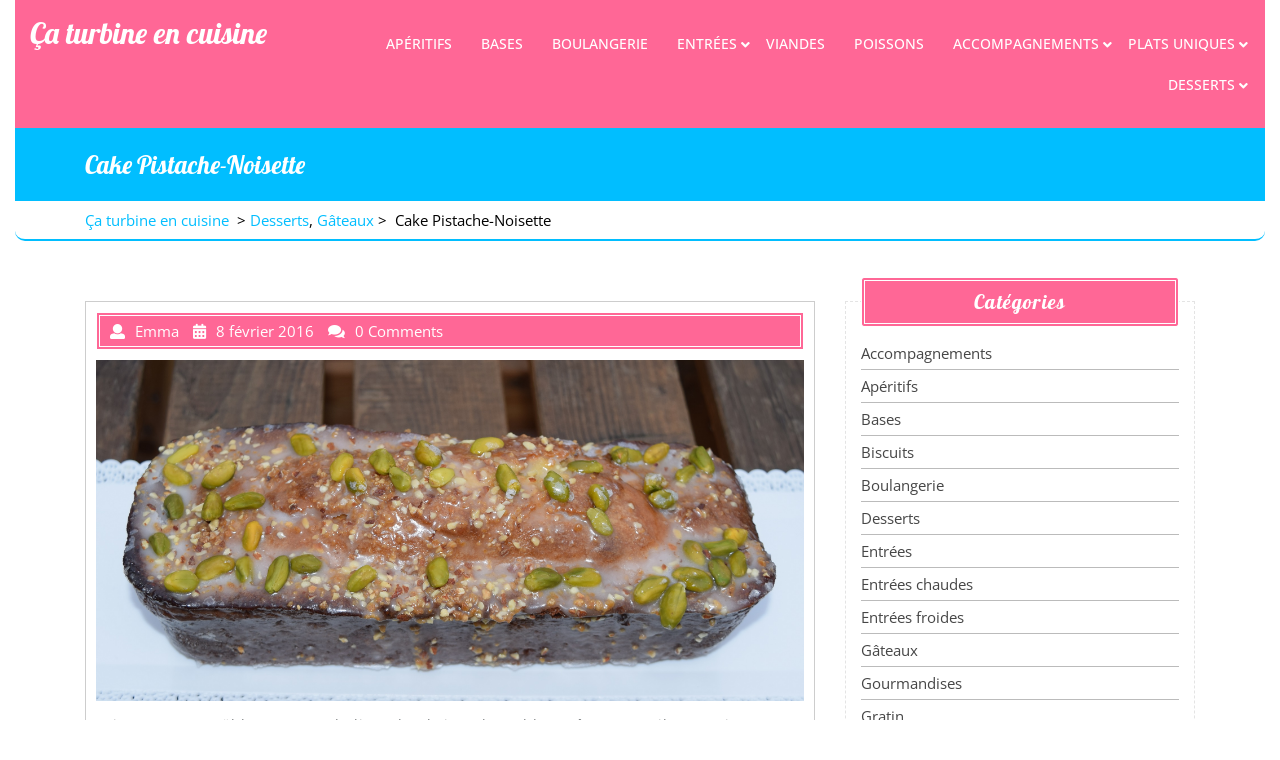

--- FILE ---
content_type: text/html; charset=UTF-8
request_url: http://www.caturbineencuisine.com/2016/02/cake-pistache-noisette/
body_size: 12415
content:
<!DOCTYPE html>
<html lang="fr-FR" class="no-js no-svg">
<head>
	<meta charset="UTF-8">
	<meta name="viewport" content="width=device-width, initial-scale=1">
	<title>Cake Pistache-Noisette &#8211; Ça turbine en cuisine</title>
<link rel='dns-prefetch' href='//www.caturbineencuisine.com' />
<link rel='dns-prefetch' href='//s.w.org' />
<link rel="alternate" type="application/rss+xml" title="Ça turbine en cuisine &raquo; Flux" href="http://www.caturbineencuisine.com/feed/" />
<link rel="alternate" type="application/rss+xml" title="Ça turbine en cuisine &raquo; Flux des commentaires" href="http://www.caturbineencuisine.com/comments/feed/" />
<link rel="alternate" type="application/rss+xml" title="Ça turbine en cuisine &raquo; Cake Pistache-Noisette Flux des commentaires" href="http://www.caturbineencuisine.com/2016/02/cake-pistache-noisette/feed/" />
		<script type="text/javascript">
			window._wpemojiSettings = {"baseUrl":"https:\/\/s.w.org\/images\/core\/emoji\/13.0.0\/72x72\/","ext":".png","svgUrl":"https:\/\/s.w.org\/images\/core\/emoji\/13.0.0\/svg\/","svgExt":".svg","source":{"concatemoji":"http:\/\/www.caturbineencuisine.com\/wp-includes\/js\/wp-emoji-release.min.js?ver=5.5.17"}};
			!function(e,a,t){var n,r,o,i=a.createElement("canvas"),p=i.getContext&&i.getContext("2d");function s(e,t){var a=String.fromCharCode;p.clearRect(0,0,i.width,i.height),p.fillText(a.apply(this,e),0,0);e=i.toDataURL();return p.clearRect(0,0,i.width,i.height),p.fillText(a.apply(this,t),0,0),e===i.toDataURL()}function c(e){var t=a.createElement("script");t.src=e,t.defer=t.type="text/javascript",a.getElementsByTagName("head")[0].appendChild(t)}for(o=Array("flag","emoji"),t.supports={everything:!0,everythingExceptFlag:!0},r=0;r<o.length;r++)t.supports[o[r]]=function(e){if(!p||!p.fillText)return!1;switch(p.textBaseline="top",p.font="600 32px Arial",e){case"flag":return s([127987,65039,8205,9895,65039],[127987,65039,8203,9895,65039])?!1:!s([55356,56826,55356,56819],[55356,56826,8203,55356,56819])&&!s([55356,57332,56128,56423,56128,56418,56128,56421,56128,56430,56128,56423,56128,56447],[55356,57332,8203,56128,56423,8203,56128,56418,8203,56128,56421,8203,56128,56430,8203,56128,56423,8203,56128,56447]);case"emoji":return!s([55357,56424,8205,55356,57212],[55357,56424,8203,55356,57212])}return!1}(o[r]),t.supports.everything=t.supports.everything&&t.supports[o[r]],"flag"!==o[r]&&(t.supports.everythingExceptFlag=t.supports.everythingExceptFlag&&t.supports[o[r]]);t.supports.everythingExceptFlag=t.supports.everythingExceptFlag&&!t.supports.flag,t.DOMReady=!1,t.readyCallback=function(){t.DOMReady=!0},t.supports.everything||(n=function(){t.readyCallback()},a.addEventListener?(a.addEventListener("DOMContentLoaded",n,!1),e.addEventListener("load",n,!1)):(e.attachEvent("onload",n),a.attachEvent("onreadystatechange",function(){"complete"===a.readyState&&t.readyCallback()})),(n=t.source||{}).concatemoji?c(n.concatemoji):n.wpemoji&&n.twemoji&&(c(n.twemoji),c(n.wpemoji)))}(window,document,window._wpemojiSettings);
		</script>
		<style type="text/css">
img.wp-smiley,
img.emoji {
	display: inline !important;
	border: none !important;
	box-shadow: none !important;
	height: 1em !important;
	width: 1em !important;
	margin: 0 .07em !important;
	vertical-align: -0.1em !important;
	background: none !important;
	padding: 0 !important;
}
</style>
	<link rel='stylesheet' id='wp-block-library-css'  href='http://www.caturbineencuisine.com/wp-includes/css/dist/block-library/style.min.css?ver=5.5.17' type='text/css' media='all' />
<link rel='stylesheet' id='panadero-bakery-fonts-css'  href='http://www.caturbineencuisine.com/wp-content/fonts/1f7e860179918ac69825aa9bdb3c7bc9.css' type='text/css' media='all' />
<link rel='stylesheet' id='bootstrap-css-css'  href='http://www.caturbineencuisine.com/wp-content/themes/panadero-bakery/assets/css/bootstrap.css?ver=5.5.17' type='text/css' media='all' />
<link rel='stylesheet' id='panadero-bakery-basic-style-css'  href='http://www.caturbineencuisine.com/wp-content/themes/panadero-bakery/style.css?ver=5.5.17' type='text/css' media='all' />
<style id='panadero-bakery-basic-style-inline-css' type='text/css'>
 .page-template-custom-home-page #header { position:static; background: #ff6796; padding: 15px 0; }
</style>
<link rel='stylesheet' id='font-awesome-css-css'  href='http://www.caturbineencuisine.com/wp-content/themes/panadero-bakery/assets/css/fontawesome-all.css?ver=5.5.17' type='text/css' media='all' />
<link rel='stylesheet' id='custom-animations-css'  href='http://www.caturbineencuisine.com/wp-content/themes/panadero-bakery/assets/css/animations.css?ver=5.5.17' type='text/css' media='all' />
<script type='text/javascript' src='http://www.caturbineencuisine.com/wp-includes/js/jquery/jquery.js?ver=1.12.4-wp' id='jquery-core-js'></script>
<!--[if lt IE 9]>
<script type='text/javascript' src='http://www.caturbineencuisine.com/wp-content/themes/panadero-bakery/assets/js/html5.js?ver=3.7.3' id='html5-js-js'></script>
<![endif]-->
<script type='text/javascript' src='http://www.caturbineencuisine.com/wp-content/themes/panadero-bakery/assets/js/bootstrap.js?ver=5.5.17' id='bootstrap-js-js'></script>
<link rel="https://api.w.org/" href="http://www.caturbineencuisine.com/wp-json/" /><link rel="alternate" type="application/json" href="http://www.caturbineencuisine.com/wp-json/wp/v2/posts/3993" /><link rel="EditURI" type="application/rsd+xml" title="RSD" href="http://www.caturbineencuisine.com/xmlrpc.php?rsd" />
<link rel="wlwmanifest" type="application/wlwmanifest+xml" href="http://www.caturbineencuisine.com/wp-includes/wlwmanifest.xml" /> 
<link rel='prev' title='Cookies' href='http://www.caturbineencuisine.com/2016/01/cookies/' />
<link rel='next' title='Gâteau de semoule' href='http://www.caturbineencuisine.com/2016/02/gateau-de-semoule/' />
<meta name="generator" content="WordPress 5.5.17" />
<link rel="canonical" href="http://www.caturbineencuisine.com/2016/02/cake-pistache-noisette/" />
<link rel='shortlink' href='http://www.caturbineencuisine.com/?p=3993' />
<link rel="alternate" type="application/json+oembed" href="http://www.caturbineencuisine.com/wp-json/oembed/1.0/embed?url=http%3A%2F%2Fwww.caturbineencuisine.com%2F2016%2F02%2Fcake-pistache-noisette%2F" />
<link rel="alternate" type="text/xml+oembed" href="http://www.caturbineencuisine.com/wp-json/oembed/1.0/embed?url=http%3A%2F%2Fwww.caturbineencuisine.com%2F2016%2F02%2Fcake-pistache-noisette%2F&#038;format=xml" />
        <style type="text/css" id="pf-main-css">
            
				@media screen {
					.printfriendly {
						z-index: 1000; position: relative
					}
					.printfriendly a, .printfriendly a:link, .printfriendly a:visited, .printfriendly a:hover, .printfriendly a:active {
						font-weight: 600;
						cursor: pointer;
						text-decoration: none;
						border: none;
						-webkit-box-shadow: none;
						-moz-box-shadow: none;
						box-shadow: none;
						outline:none;
						font-size: 14px !important;
						color: #6D9F00 !important;
					}
					.printfriendly.pf-alignleft {
						float: left;
					}
					.printfriendly.pf-alignright {
						float: right;
					}
					.printfriendly.pf-aligncenter {
						justify-content: center;
						display: flex; align-items: center;
					}
				}

				.pf-button-img {
					border: none;
					-webkit-box-shadow: none;
					-moz-box-shadow: none;
					box-shadow: none;
					padding: 0;
					margin: 0;
					display: inline;
					vertical-align: middle;
				}

				img.pf-button-img + .pf-button-text {
					margin-left: 6px;
				}

				@media print {
					.printfriendly {
						display: none;
					}
				}
				        </style>

            
        <style type="text/css" id="pf-excerpt-styles">
          .pf-button.pf-button-excerpt {
              display: none;
           }
        </style>

            <!-- Analytics by WP Statistics - https://wp-statistics.com -->
<style type="text/css">.recentcomments a{display:inline !important;padding:0 !important;margin:0 !important;}</style><!-- ## NXS/OG ## --><!-- ## NXSOGTAGS ## --><!-- ## NXS/OG ## -->
</head>

<body class="post-template-default single single-post postid-3993 single-format-standard wp-embed-responsive has-sidebar">

<div id="page" class="site">
	<a class="skip-link screen-reader-text" href="#content">Skip to content</a>
		<div class="container-fluid">
	<header id="header">
			<div class="row m-0">
				<div class="col-lg-3 col-md-5 col-9 logo">
			        		            				        				        				            			            		<p class="site-title"><a href="http://www.caturbineencuisine.com/" rel="home">Ça turbine en cuisine</a></p>
				            				        				    		        					        				    				</div>
									<div class="col-lg-9 col-md-7 col-3 menu-top">
						<div class="menu-section">
							<div class="toggle-menu responsive-menu">
					            <button onclick="panadero_bakery_open()" role="tab" class="mobile-menu"><i class="fas fa-bars"></i><span class="screen-reader-text">Open Menu</span></button>
					        </div>
							<div id="sidelong-menu" class="nav sidenav">
				                <nav id="primary-site-navigation" class="nav-menu" role="navigation" aria-label="Top Menu">
				                  	<div class="main-menu-navigation clearfix"><ul id="menu-menu1" class="clearfix mobile_nav"><li id="menu-item-283" class="menu-item menu-item-type-taxonomy menu-item-object-category menu-item-283"><a href="http://www.caturbineencuisine.com/category/aperitifs/">Apéritifs</a></li>
<li id="menu-item-284" class="menu-item menu-item-type-taxonomy menu-item-object-category menu-item-284"><a href="http://www.caturbineencuisine.com/category/bases/">Bases</a></li>
<li id="menu-item-329" class="menu-item menu-item-type-taxonomy menu-item-object-category menu-item-329"><a href="http://www.caturbineencuisine.com/category/boulangerie/">Boulangerie</a></li>
<li id="menu-item-323" class="menu-item menu-item-type-taxonomy menu-item-object-category menu-item-has-children menu-item-323"><a href="http://www.caturbineencuisine.com/category/entree/">Entrées</a>
<ul class="sub-menu">
	<li id="menu-item-311" class="menu-item menu-item-type-taxonomy menu-item-object-category menu-item-311"><a href="http://www.caturbineencuisine.com/category/soupes/">Soupes</a></li>
	<li id="menu-item-325" class="menu-item menu-item-type-taxonomy menu-item-object-category menu-item-325"><a href="http://www.caturbineencuisine.com/category/entrees-froides/">Entrées froides</a></li>
	<li id="menu-item-324" class="menu-item menu-item-type-taxonomy menu-item-object-category menu-item-324"><a href="http://www.caturbineencuisine.com/category/entrees-chaudes/">Entrées chaudes</a></li>
</ul>
</li>
<li id="menu-item-328" class="menu-item menu-item-type-taxonomy menu-item-object-category menu-item-328"><a href="http://www.caturbineencuisine.com/category/viandes/">Viandes</a></li>
<li id="menu-item-326" class="menu-item menu-item-type-taxonomy menu-item-object-category menu-item-326"><a href="http://www.caturbineencuisine.com/category/poissons/">Poissons</a></li>
<li id="menu-item-282" class="menu-item menu-item-type-taxonomy menu-item-object-category menu-item-has-children menu-item-282"><a href="http://www.caturbineencuisine.com/category/accompagnements/">Accompagnements</a>
<ul class="sub-menu">
	<li id="menu-item-288" class="menu-item menu-item-type-taxonomy menu-item-object-category menu-item-288"><a href="http://www.caturbineencuisine.com/category/sauces/">Sauces</a></li>
</ul>
</li>
<li id="menu-item-287" class="menu-item menu-item-type-taxonomy menu-item-object-category menu-item-has-children menu-item-287"><a href="http://www.caturbineencuisine.com/category/plats-uniques-et-specialites-regionales/">Plats uniques</a>
<ul class="sub-menu">
	<li id="menu-item-331" class="menu-item menu-item-type-taxonomy menu-item-object-category menu-item-331"><a href="http://www.caturbineencuisine.com/category/tartes-salees/">Tartes salées</a></li>
	<li id="menu-item-330" class="menu-item menu-item-type-taxonomy menu-item-object-category menu-item-330"><a href="http://www.caturbineencuisine.com/category/gratin-2/">Gratin</a></li>
</ul>
</li>
<li id="menu-item-285" class="menu-item menu-item-type-taxonomy menu-item-object-category current-post-ancestor current-menu-parent current-post-parent menu-item-has-children menu-item-285"><a href="http://www.caturbineencuisine.com/category/desserts/">Desserts</a>
<ul class="sub-menu">
	<li id="menu-item-327" class="menu-item menu-item-type-taxonomy menu-item-object-category menu-item-327"><a href="http://www.caturbineencuisine.com/category/tartes-sucrees/">Tartes</a></li>
	<li id="menu-item-286" class="menu-item menu-item-type-taxonomy menu-item-object-category menu-item-286"><a href="http://www.caturbineencuisine.com/category/gourmandises/">Gourmandises</a></li>
	<li id="menu-item-312" class="menu-item menu-item-type-taxonomy menu-item-object-category menu-item-312"><a href="http://www.caturbineencuisine.com/category/biscuits/">Biscuits</a></li>
	<li id="menu-item-310" class="menu-item menu-item-type-taxonomy menu-item-object-category current-post-ancestor current-menu-parent current-post-parent menu-item-310"><a href="http://www.caturbineencuisine.com/category/gateaux/">Gâteaux</a></li>
	<li id="menu-item-313" class="menu-item menu-item-type-taxonomy menu-item-object-category menu-item-313"><a href="http://www.caturbineencuisine.com/category/mousses-glaces-et-sorbets/">Mousses, Glaces et sorbets</a></li>
</ul>
</li>
</ul></div>				                  	<a href="javascript:void(0)" class="closebtn responsive-menu" onclick="panadero_bakery_close()"><i class="fas fa-times"></i><span class="screen-reader-text">Close Menu</span></a>
				                </nav>
				            </div>
						</div>
					</div>
							</div>
	</header>

			<div id="inner-pages-header">
		    <div class="header-content py-2">
			    <div class="container"> 
			      	<h1>Cake Pistache-Noisette</h1>
		      	</div>
	      	</div>
	      	<div class="theme-breadcrumb py-2">
	      		<div class="container">
					<a href="http://www.caturbineencuisine.com">Ça turbine en cuisine</a> &nbsp;>&nbsp;<a href="http://www.caturbineencuisine.com/category/desserts/" rel="category tag">Desserts</a>, <a href="http://www.caturbineencuisine.com/category/gateaux/" rel="category tag">Gâteaux</a>&nbsp;>&nbsp; <span>Cake Pistache-Noisette</span>				</div>
			</div>
		</div>
	
	<div class="site-content-contain">
		<div id="content" class="site-content">
<div class="container"> 
	<div class="content-area">
		<main id="main" class="site-main" role="main">
							<div class="row">
					<div id="" class="content_area col-lg-8 col-md-8">
						<section id="post_section">
							
<div id="post-3993" class="inner-service post-3993 post type-post status-publish format-standard has-post-thumbnail hentry category-desserts category-gateaux tag-fondant tag-glacage-au-rhum tag-gourmand tag-moelleux tag-noisettes tag-pate-de-pistaches tag-pistaches tag-poudre-d-amandes-torrefiee tag-poudre-de-noisettes tag-rhum-brun">
  <div class="single-post">
    <div class="article_content">
      <div class="article-text">
        <div class="metabox1"> 
          <span class="entry-author"><i class="fas fa-user"></i>Emma</span>
          <span class="entry-date"><i class="fas fa-calendar-alt"></i>8 février 2016</span>
          <span class="entry-comments"><i class="fas fa-comments"></i>0 Comments</span>
        </div>
        <img width="2509" height="1209" src="http://www.caturbineencuisine.com/wp-content/uploads/2016/02/DSC_1027bis.jpg" class="attachment-post-thumbnail size-post-thumbnail wp-post-image" alt="" loading="lazy" srcset="http://www.caturbineencuisine.com/wp-content/uploads/2016/02/DSC_1027bis.jpg 2509w, http://www.caturbineencuisine.com/wp-content/uploads/2016/02/DSC_1027bis-300x145.jpg 300w, http://www.caturbineencuisine.com/wp-content/uploads/2016/02/DSC_1027bis-768x370.jpg 768w, http://www.caturbineencuisine.com/wp-content/uploads/2016/02/DSC_1027bis-1024x493.jpg 1024w" sizes="(max-width: 2509px) 100vw, 2509px" />        <div class="entry-content"><p><div class="pf-content"><p>J&#8217;ai reçu pour noël le nouveau de livre de Christophe Felder &#8220;Gâteaux&#8221; et il est vraiment top. Il y a quelques semaines j&#8217;ai testé ce cake et il est très très très bon 😉 Moelleux et fondant avec un délicieux parfum de fruits secs. Rien que d&#8217;en parler j&#8217;ai envie de filer en cuisine en préparer un 😉</p>
<p><span style="color: #0000ff;"><strong><em><span style="text-decoration: underline;">Pour un moule à cake de 28 cm de long</span>:</em></strong></span></p>
<p><span style="color: #ff00ff;"><em><strong><span style="text-decoration: underline;">Pour la pâte à cake</span>:</strong></em></span></p>
<ul>
<li>35g poudre de noisettes</li>
<li>30g poudre d&#8217;amandes</li>
<li>95g sucre glace</li>
<li>50g farine</li>
<li>80g beurre doux mou</li>
<li>30g pâte de pistache</li>
<li>15g huile</li>
<li>40g jaune d’œuf</li>
<li>20g œuf</li>
<li>15g lait</li>
<li>50g blancs d&#8217;oeufs</li>
<li>25g sucre semoule</li>
</ul>
<p>Préchauffer le four à 180°C.</p>
<p>Torréfier la poudre de noisettes 15 minutes au four.</p>
<p>Tamiser la poudre d&#8217;amandes avec le sucre glace et, parallèlement la poudre de noisettes avec la farine.<br />
Travailler le beurre avec le mélange sucre glace-poudre d&#8217;amandes jusqu&#8217;à l&#8217;obtention d&#8217;une crème. Ajouter la pâte de pistache puis l&#8217;huile, les jaunes et l’œuf entier. Continuer de fouetter et verser le lait.</p>
<p>Monter les blancs en neige puis les serrer avec le sucre.</p>
<p>A l&#8217;aide d&#8217;une spatule, incorporer les blancs en neige à la crème précédemment obtenue puis ajouter la farine mélangée avec la poudre de noisettes.</p>
<p>Verser la pâte dans le moule beurré et fariné puis enfourner pour 10 minutes à 180°C et 30 minutes à 160°C.</p>
<p>Laisser refroidir une trentaine de minutes, démouler puis réserver 30 minutes au congélateur.</p>
<p><span style="color: #ff00ff;"><em><strong><span style="text-decoration: underline;">Pour le glaçage et la finition</span>:</strong></em></span></p>
<ul>
<li>1 pot de confiture d&#8217;abricots</li>
<li>180g sucre glace tamisé</li>
<li>4cl eau</li>
<li>5g rhum brun</li>
<li>pistaches et noisettes concassées</li>
</ul>
<p>Pendant que les cakes reposent au congélateur faire chauffer doucement la confiture d&#8217;abricots.</p>
<p>Mélanger l&#8217;eau, le sucre, et le rhum brun et réserver.</p>
<p>Poser les cakes sur une grille et les napper de confiture chaude puis verser le glaçage au rhum. Laisser égoutter quelques instants.</p>
<p>Décorer de pistaches et noisettes puis mettre au four une trentaine de secondes afin de sécher légèrement le glaçage.</p>
<p><a href="http://www.caturbineencuisine.com/wp-content/uploads/2016/02/DSC_1039.jpg" rel="attachment wp-att-3998"><img loading="lazy" class="size-medium wp-image-3998 aligncenter" src="http://www.caturbineencuisine.com/wp-content/uploads/2016/02/DSC_1039-300x200.jpg" alt="DSC_1039" width="300" height="200" srcset="http://www.caturbineencuisine.com/wp-content/uploads/2016/02/DSC_1039-300x200.jpg 300w, http://www.caturbineencuisine.com/wp-content/uploads/2016/02/DSC_1039-768x512.jpg 768w, http://www.caturbineencuisine.com/wp-content/uploads/2016/02/DSC_1039-1024x683.jpg 1024w" sizes="(max-width: 300px) 100vw, 300px" /></a></p>
<p>Régalez-vous 😉</p>
<p>&nbsp;</p>
<div class="printfriendly pf-button pf-button-content pf-alignleft">
                    <a href="#" rel="nofollow" onclick="window.print(); return false;" title="Printer Friendly, PDF & Email">
                    <img class="pf-button-img" src="https://cdn.printfriendly.com/buttons/printfriendly-button.png" alt="Print Friendly, PDF & Email" style="width: 112px;height: 24px;"  />
                    </a>
                </div></div></p></div>
      </div>
      <div class="clearfix"></div>
    </div>
  </div>
</div>
<div id="comments" class="comments-area">
		<div id="respond" class="comment-respond">
		<h3 id="reply-title" class="comment-reply-title">Laisser un commentaire <small><a rel="nofollow" id="cancel-comment-reply-link" href="/2016/02/cake-pistache-noisette/#respond" style="display:none;">Annuler la réponse</a></small></h3><form action="http://www.caturbineencuisine.com/wp-comments-post.php" method="post" id="commentform" class="comment-form" novalidate><p class="comment-notes"><span id="email-notes">Votre adresse de messagerie ne sera pas publiée.</span> Les champs obligatoires sont indiqués avec <span class="required">*</span></p><p class="comment-form-comment"><label for="comment">Commentaire</label> <textarea id="comment" name="comment" cols="45" rows="8" maxlength="65525" required="required"></textarea></p><p class="comment-form-author"><label for="author">Nom <span class="required">*</span></label> <input id="author" name="author" type="text" value="" size="30" maxlength="245" required='required' /></p>
<p class="comment-form-email"><label for="email">Adresse de messagerie <span class="required">*</span></label> <input id="email" name="email" type="email" value="" size="30" maxlength="100" aria-describedby="email-notes" required='required' /></p>
<p class="comment-form-url"><label for="url">Site web</label> <input id="url" name="url" type="url" value="" size="30" maxlength="200" /></p>
<p class="comment-form-cookies-consent"><input id="wp-comment-cookies-consent" name="wp-comment-cookies-consent" type="checkbox" value="yes" /> <label for="wp-comment-cookies-consent">Enregistrer mon nom, mon e-mail et mon site web dans le navigateur pour mon prochain commentaire.</label></p>
<p class="form-submit"><input name="submit" type="submit" id="submit" class="submit" value="Laisser un commentaire" /> <input type='hidden' name='comment_post_ID' value='3993' id='comment_post_ID' />
<input type='hidden' name='comment_parent' id='comment_parent' value='0' />
</p><p style="display: none;"><input type="hidden" id="akismet_comment_nonce" name="akismet_comment_nonce" value="a81a6e0d3f" /></p><p style="display: none;"><input type="hidden" id="ak_js" name="ak_js" value="172"/></p></form>	</div><!-- #respond -->
	<p class="akismet_comment_form_privacy_notice">Ce site utilise Akismet pour réduire les indésirables. <a href="https://akismet.com/privacy/" target="_blank" rel="nofollow noopener">En savoir plus sur comment les données de vos commentaires sont utilisées</a>.</p></div>
	<nav class="navigation post-navigation" role="navigation" aria-label="Publications">
		<h2 class="screen-reader-text">Navigation de l’article</h2>
		<div class="nav-links"><div class="nav-previous"><a href="http://www.caturbineencuisine.com/2016/01/cookies/" rel="prev"><span class="screen-reader-text">Previous Post</span><span aria-hidden="true" class="nav-subtitle">Previous</span></a></div><div class="nav-next"><a href="http://www.caturbineencuisine.com/2016/02/gateau-de-semoule/" rel="next"><span class="screen-reader-text">Next Post</span><span aria-hidden="true" class="nav-subtitle">Next</span> </a></div></div>
	</nav>						</section>
					</div>
					<div id="sidebar" class="col-lg-4 col-md-4"><section id="categories-2" class="widget widget_categories"><div class="widget_container"><h3 class="widget-title">Catégories</h3></div>
			<ul>
					<li class="cat-item cat-item-915"><a href="http://www.caturbineencuisine.com/category/accompagnements/">Accompagnements</a>
</li>
	<li class="cat-item cat-item-916"><a href="http://www.caturbineencuisine.com/category/aperitifs/">Apéritifs</a>
</li>
	<li class="cat-item cat-item-917"><a href="http://www.caturbineencuisine.com/category/bases/">Bases</a>
</li>
	<li class="cat-item cat-item-918"><a href="http://www.caturbineencuisine.com/category/biscuits/">Biscuits</a>
</li>
	<li class="cat-item cat-item-941"><a href="http://www.caturbineencuisine.com/category/boulangerie/">Boulangerie</a>
</li>
	<li class="cat-item cat-item-919"><a href="http://www.caturbineencuisine.com/category/desserts/">Desserts</a>
</li>
	<li class="cat-item cat-item-940"><a href="http://www.caturbineencuisine.com/category/entree/">Entrées</a>
</li>
	<li class="cat-item cat-item-920"><a href="http://www.caturbineencuisine.com/category/entrees-chaudes/">Entrées chaudes</a>
</li>
	<li class="cat-item cat-item-921"><a href="http://www.caturbineencuisine.com/category/entrees-froides/">Entrées froides</a>
</li>
	<li class="cat-item cat-item-923"><a href="http://www.caturbineencuisine.com/category/gateaux/">Gâteaux</a>
</li>
	<li class="cat-item cat-item-924"><a href="http://www.caturbineencuisine.com/category/gourmandises/">Gourmandises</a>
</li>
	<li class="cat-item cat-item-925"><a href="http://www.caturbineencuisine.com/category/gratin-2/">Gratin</a>
</li>
	<li class="cat-item cat-item-927"><a href="http://www.caturbineencuisine.com/category/mousses-glaces-et-sorbets/">Mousses, Glaces et sorbets</a>
</li>
	<li class="cat-item cat-item-1"><a href="http://www.caturbineencuisine.com/category/non-classe/">Non classé</a>
</li>
	<li class="cat-item cat-item-928"><a href="http://www.caturbineencuisine.com/category/plats-uniques-et-specialites-regionales/">Plats uniques</a>
</li>
	<li class="cat-item cat-item-929"><a href="http://www.caturbineencuisine.com/category/poissons/">Poissons</a>
</li>
	<li class="cat-item cat-item-930"><a href="http://www.caturbineencuisine.com/category/sauces/">Sauces</a>
</li>
	<li class="cat-item cat-item-931"><a href="http://www.caturbineencuisine.com/category/soupes/">Soupes</a>
</li>
	<li class="cat-item cat-item-933"><a href="http://www.caturbineencuisine.com/category/tartes-sucrees/">Tartes</a>
</li>
	<li class="cat-item cat-item-932"><a href="http://www.caturbineencuisine.com/category/tartes-salees/">Tartes salées</a>
</li>
	<li class="cat-item cat-item-1076"><a href="http://www.caturbineencuisine.com/category/vegetarien-vegetalien/">Végétarien, végétalien</a>
</li>
	<li class="cat-item cat-item-934"><a href="http://www.caturbineencuisine.com/category/viandes/">Viandes</a>
</li>
			</ul>

			</section>
		<section id="recent-posts-2" class="widget widget_recent_entries">
		<div class="widget_container"><h3 class="widget-title">Articles récents</h3></div>
		<ul>
											<li>
					<a href="http://www.caturbineencuisine.com/2016/11/tarte-pomme-banane-a-la-creme-damandes-vanillee/">Tarte pomme-banane à la crème d&#8217;amandes vanillée</a>
									</li>
											<li>
					<a href="http://www.caturbineencuisine.com/2016/11/entremet-clementine-corse-praline-chocolat-noir/">Entremet Clémentine Corse &#8211; Praliné &#8211; Chocolat noir</a>
									</li>
											<li>
					<a href="http://www.caturbineencuisine.com/2016/11/streusel-coco-a-la-banane/">Streusel coco à la banane</a>
									</li>
											<li>
					<a href="http://www.caturbineencuisine.com/2016/10/panna-cotta-vanille-fruit-de-la-passion/">Panna cotta vanille &#8211; fruit de la passion</a>
									</li>
											<li>
					<a href="http://www.caturbineencuisine.com/2016/10/cake-aux-agrumes-de-christophe-michalak/">Cake aux agrumes de Christophe Michalak</a>
									</li>
					</ul>

		</section><section id="meta-2" class="widget widget_meta"><div class="widget_container"><h3 class="widget-title">Méta</h3></div>
		<ul>
			<li><a href="http://www.caturbineencuisine.com/wp-login.php?action=register">Inscription</a></li>			<li><a href="http://www.caturbineencuisine.com/wp-login.php">Connexion</a></li>
			<li><a href="http://www.caturbineencuisine.com/feed/">Flux des publications</a></li>
			<li><a href="http://www.caturbineencuisine.com/comments/feed/">Flux des commentaires</a></li>

			<li><a href="https://fr.wordpress.org/">Site de WordPress-FR</a></li>
		</ul>

		</section><section id="recent-comments-2" class="widget widget_recent_comments"><div class="widget_container"><h3 class="widget-title">Commentaires récents</h3></div><ul id="recentcomments"><li class="recentcomments"><span class="comment-author-link"><a href='https://www.astucesdefilles.com/36-entrees-faciles-a-preparer-pour-le-reveillon-du-nouvel-an/' rel='external nofollow ugc' class='url'>Emma</a></span> dans <a href="http://www.caturbineencuisine.com/2015/07/tarte-peche-framboise-citron-noix-de-coco-de-yann-brys/#comment-14468">Tarte pêche-framboise-citron-noix de coco de Yann Brys</a></li><li class="recentcomments"><span class="comment-author-link">Louis</span> dans <a href="http://www.caturbineencuisine.com/2015/08/brownie-chocolat-banane-beurre-de-cacahuetes/#comment-13971">Brownie chocolat-banane-beurre de cacahuètes</a></li><li class="recentcomments"><span class="comment-author-link">Lolo</span> dans <a href="http://www.caturbineencuisine.com/2015/12/buche-ananas-vanille-coco/#comment-7182">Bûche ananas-vanille-coco</a></li><li class="recentcomments"><span class="comment-author-link"><a href='https://www.google.com/s0d1p2' rel='external nofollow ugc' class='url'>blog</a></span> dans <a href="http://www.caturbineencuisine.com/2015/11/leclipse-abricot-romarin-dulcey/#comment-7038">L&#8217;Eclipse Abricot-Romarin-Dulcey</a></li><li class="recentcomments"><span class="comment-author-link"><a href='https://www.google.com/o0q1w8' rel='external nofollow ugc' class='url'>google</a></span> dans <a href="http://www.caturbineencuisine.com/2015/02/pasteis-de-nata/#comment-7037">Pastéis de nata</a></li></ul></section><section id="text-3" class="widget widget_text">			<div class="textwidget"><div><a href="http://recettes.de/cuisine"><img src="http://recettes.de/images/logos/fille-ff6c33-2a7fff.gif" width="150" height="200" alt="Recettes de Cuisine" border="0" /></a><br />Mes recettes sont sur le site<br /><a href="http://recettes.de/cuisine">Recettes de Cuisine</a></div></div>
		</section><section id="search-2" class="widget widget_search">

<form role="search" method="get" class="search-form" action="http://www.caturbineencuisine.com/">
	<label >
		<span class="screen-reader-text">Search for:</span>
		<input type="search" class="search-field" placeholder="Search &hellip;" value="" name="s" />
	</label>
	<button type="submit" class="search-submit">Search</button>
</form></section><section id="tag_cloud-2" class="widget widget_tag_cloud"><div class="widget_container"><h3 class="widget-title">Étiquettes</h3></div><div class="tagcloud"><a href="http://www.caturbineencuisine.com/tag/amandes/" class="tag-cloud-link tag-link-16 tag-link-position-1" style="font-size: 8pt;" aria-label="amandes (12 éléments)">amandes</a>
<a href="http://www.caturbineencuisine.com/tag/aperitifs/" class="tag-cloud-link tag-link-1521 tag-link-position-2" style="font-size: 9.2475247524752pt;" aria-label="Apéritifs (15 éléments)">Apéritifs</a>
<a href="http://www.caturbineencuisine.com/tag/bases/" class="tag-cloud-link tag-link-1522 tag-link-position-3" style="font-size: 9.6633663366337pt;" aria-label="Bases (16 éléments)">Bases</a>
<a href="http://www.caturbineencuisine.com/tag/biscuits/" class="tag-cloud-link tag-link-1523 tag-link-position-4" style="font-size: 11.188118811881pt;" aria-label="Biscuits (21 éléments)">Biscuits</a>
<a href="http://www.caturbineencuisine.com/tag/cannelle/" class="tag-cloud-link tag-link-119 tag-link-position-5" style="font-size: 10.633663366337pt;" aria-label="cannelle (19 éléments)">cannelle</a>
<a href="http://www.caturbineencuisine.com/tag/chocolat-blanc/" class="tag-cloud-link tag-link-161 tag-link-position-6" style="font-size: 8.970297029703pt;" aria-label="chocolat blanc (14 éléments)">chocolat blanc</a>
<a href="http://www.caturbineencuisine.com/tag/chocolat-noir/" class="tag-cloud-link tag-link-165 tag-link-position-7" style="font-size: 10.633663366337pt;" aria-label="chocolat noir (19 éléments)">chocolat noir</a>
<a href="http://www.caturbineencuisine.com/tag/croustillant/" class="tag-cloud-link tag-link-236 tag-link-position-8" style="font-size: 15.207920792079pt;" aria-label="croustillant (42 éléments)">croustillant</a>
<a href="http://www.caturbineencuisine.com/tag/creme-damandes/" class="tag-cloud-link tag-link-261 tag-link-position-9" style="font-size: 8pt;" aria-label="crème d&#039;amandes (12 éléments)">crème d&#039;amandes</a>
<a href="http://www.caturbineencuisine.com/tag/creme-liquide/" class="tag-cloud-link tag-link-272 tag-link-position-10" style="font-size: 13.267326732673pt;" aria-label="crème liquide (30 éléments)">crème liquide</a>
<a href="http://www.caturbineencuisine.com/tag/creme-liquide-entiere/" class="tag-cloud-link tag-link-273 tag-link-position-11" style="font-size: 10.633663366337pt;" aria-label="crème liquide entière (19 éléments)">crème liquide entière</a>
<a href="http://www.caturbineencuisine.com/tag/cremeux/" class="tag-cloud-link tag-link-286 tag-link-position-12" style="font-size: 10.910891089109pt;" aria-label="crémeux (20 éléments)">crémeux</a>
<a href="http://www.caturbineencuisine.com/tag/cure-cabot/" class="tag-cloud-link tag-link-977 tag-link-position-13" style="font-size: 14.237623762376pt;" aria-label="cure Cabot (35 éléments)">cure Cabot</a>
<a href="http://www.caturbineencuisine.com/tag/desserts/" class="tag-cloud-link tag-link-1524 tag-link-position-14" style="font-size: 11.465346534653pt;" aria-label="Desserts (22 éléments)">Desserts</a>
<a href="http://www.caturbineencuisine.com/tag/fondant/" class="tag-cloud-link tag-link-358 tag-link-position-15" style="font-size: 20.752475247525pt;" aria-label="fondant (106 éléments)">fondant</a>
<a href="http://www.caturbineencuisine.com/tag/frais/" class="tag-cloud-link tag-link-1132 tag-link-position-16" style="font-size: 10.356435643564pt;" aria-label="frais (18 éléments)">frais</a>
<a href="http://www.caturbineencuisine.com/tag/fraises/" class="tag-cloud-link tag-link-368 tag-link-position-17" style="font-size: 9.2475247524752pt;" aria-label="fraises (15 éléments)">fraises</a>
<a href="http://www.caturbineencuisine.com/tag/framboises/" class="tag-cloud-link tag-link-371 tag-link-position-18" style="font-size: 9.2475247524752pt;" aria-label="framboises (15 éléments)">framboises</a>
<a href="http://www.caturbineencuisine.com/tag/glaces-et-sorbets/" class="tag-cloud-link tag-link-938 tag-link-position-19" style="font-size: 11.465346534653pt;" aria-label="Glaces et sorbets (22 éléments)">Glaces et sorbets</a>
<a href="http://www.caturbineencuisine.com/tag/gourmand/" class="tag-cloud-link tag-link-979 tag-link-position-20" style="font-size: 22pt;" aria-label="gourmand (132 éléments)">gourmand</a>
<a href="http://www.caturbineencuisine.com/tag/gousse-de-vanille/" class="tag-cloud-link tag-link-431 tag-link-position-21" style="font-size: 14.376237623762pt;" aria-label="gousse de vanille (36 éléments)">gousse de vanille</a>
<a href="http://www.caturbineencuisine.com/tag/gateaux/" class="tag-cloud-link tag-link-1527 tag-link-position-22" style="font-size: 15.485148514851pt;" aria-label="Gâteaux (44 éléments)">Gâteaux</a>
<a href="http://www.caturbineencuisine.com/tag/gelatine/" class="tag-cloud-link tag-link-468 tag-link-position-23" style="font-size: 12.019801980198pt;" aria-label="gélatine (24 éléments)">gélatine</a>
<a href="http://www.caturbineencuisine.com/tag/ig-bas/" class="tag-cloud-link tag-link-972 tag-link-position-24" style="font-size: 8.970297029703pt;" aria-label="ig bas (14 éléments)">ig bas</a>
<a href="http://www.caturbineencuisine.com/tag/levure-fraiche/" class="tag-cloud-link tag-link-521 tag-link-position-25" style="font-size: 9.2475247524752pt;" aria-label="levure fraîche (15 éléments)">levure fraîche</a>
<a href="http://www.caturbineencuisine.com/tag/leger/" class="tag-cloud-link tag-link-999 tag-link-position-26" style="font-size: 9.2475247524752pt;" aria-label="léger (15 éléments)">léger</a>
<a href="http://www.caturbineencuisine.com/tag/mascarpone/" class="tag-cloud-link tag-link-535 tag-link-position-27" style="font-size: 9.6633663366337pt;" aria-label="mascarpone (16 éléments)">mascarpone</a>
<a href="http://www.caturbineencuisine.com/tag/moelleux/" class="tag-cloud-link tag-link-559 tag-link-position-28" style="font-size: 19.089108910891pt;" aria-label="moelleux (80 éléments)">moelleux</a>
<a href="http://www.caturbineencuisine.com/tag/mousses/" class="tag-cloud-link tag-link-937 tag-link-position-29" style="font-size: 11.465346534653pt;" aria-label="Mousses (22 éléments)">Mousses</a>
<a href="http://www.caturbineencuisine.com/tag/pate-feuilletee/" class="tag-cloud-link tag-link-656 tag-link-position-30" style="font-size: 10.356435643564pt;" aria-label="pate feuilletee (18 éléments)">pate feuilletee</a>
<a href="http://www.caturbineencuisine.com/tag/pectine-nh/" class="tag-cloud-link tag-link-660 tag-link-position-31" style="font-size: 8.5544554455446pt;" aria-label="pectine NH (13 éléments)">pectine NH</a>
<a href="http://www.caturbineencuisine.com/tag/plats-uniques-et-specialites-regionales/" class="tag-cloud-link tag-link-1529 tag-link-position-32" style="font-size: 10.356435643564pt;" aria-label="Plats uniques (18 éléments)">Plats uniques</a>
<a href="http://www.caturbineencuisine.com/tag/poudre-damandes/" class="tag-cloud-link tag-link-704 tag-link-position-33" style="font-size: 14.376237623762pt;" aria-label="poudre d&#039;amandes (36 éléments)">poudre d&#039;amandes</a>
<a href="http://www.caturbineencuisine.com/tag/raisins-secs/" class="tag-cloud-link tag-link-752 tag-link-position-34" style="font-size: 9.2475247524752pt;" aria-label="raisins secs (15 éléments)">raisins secs</a>
<a href="http://www.caturbineencuisine.com/tag/rhum/" class="tag-cloud-link tag-link-758 tag-link-position-35" style="font-size: 9.6633663366337pt;" aria-label="rhum (16 éléments)">rhum</a>
<a href="http://www.caturbineencuisine.com/tag/sain/" class="tag-cloud-link tag-link-975 tag-link-position-36" style="font-size: 14.653465346535pt;" aria-label="sain (38 éléments)">sain</a>
<a href="http://www.caturbineencuisine.com/tag/sans-arachide/" class="tag-cloud-link tag-link-982 tag-link-position-37" style="font-size: 15.346534653465pt;" aria-label="sans arachide (43 éléments)">sans arachide</a>
<a href="http://www.caturbineencuisine.com/tag/sans-gluten/" class="tag-cloud-link tag-link-980 tag-link-position-38" style="font-size: 12.851485148515pt;" aria-label="sans gluten (28 éléments)">sans gluten</a>
<a href="http://www.caturbineencuisine.com/tag/sans-lait/" class="tag-cloud-link tag-link-981 tag-link-position-39" style="font-size: 13.128712871287pt;" aria-label="sans lait (29 éléments)">sans lait</a>
<a href="http://www.caturbineencuisine.com/tag/sans-oeuf/" class="tag-cloud-link tag-link-1005 tag-link-position-40" style="font-size: 11.742574257426pt;" aria-label="sans oeuf (23 éléments)">sans oeuf</a>
<a href="http://www.caturbineencuisine.com/tag/sucre-glace/" class="tag-cloud-link tag-link-822 tag-link-position-41" style="font-size: 11.742574257426pt;" aria-label="sucre glace (23 éléments)">sucre glace</a>
<a href="http://www.caturbineencuisine.com/tag/vanille/" class="tag-cloud-link tag-link-873 tag-link-position-42" style="font-size: 8.5544554455446pt;" aria-label="vanille (13 éléments)">vanille</a>
<a href="http://www.caturbineencuisine.com/tag/viennoiseries-et-crepes/" class="tag-cloud-link tag-link-935 tag-link-position-43" style="font-size: 8.970297029703pt;" aria-label="Viennoiseries et crêpes (14 éléments)">Viennoiseries et crêpes</a>
<a href="http://www.caturbineencuisine.com/tag/vegetalien/" class="tag-cloud-link tag-link-974 tag-link-position-44" style="font-size: 12.712871287129pt;" aria-label="végétalien (27 éléments)">végétalien</a>
<a href="http://www.caturbineencuisine.com/tag/vegetarien/" class="tag-cloud-link tag-link-973 tag-link-position-45" style="font-size: 10.633663366337pt;" aria-label="végétarien (19 éléments)">végétarien</a></div>
</section><section id="text-2" class="widget widget_text">			<div class="textwidget"><a title="mytaste.ma" href="http://www.mytaste.ma/" id="hr-CbyuW"><img src="http://widget.mytaste.ma/blogcounter/image?image=blue_m&blog_id=CbyuW" alt="mytaste.ma" border="0" /></a><script type="text/javascript"><!--
var hr_currentTime = new Date();var hr_timestamp = Date.parse(hr_currentTime.getMonth() + 1 + "/" + hr_currentTime.getDate() + "/" + hr_currentTime.getFullYear()) / 1000;document.write('<scr'+'ipt type="text/javascript" src="http://widget.mytaste.ma/blogcounter.js?blog_id=CbyuW&timestamp=' + hr_timestamp +'"></scr'+'ipt>');
// --></script></div>
		</section><section id="archives-2" class="widget widget_archive"><div class="widget_container"><h3 class="widget-title">Archives</h3></div>
			<ul>
					<li><a href='http://www.caturbineencuisine.com/2016/11/'>novembre 2016</a></li>
	<li><a href='http://www.caturbineencuisine.com/2016/10/'>octobre 2016</a></li>
	<li><a href='http://www.caturbineencuisine.com/2016/09/'>septembre 2016</a></li>
	<li><a href='http://www.caturbineencuisine.com/2016/07/'>juillet 2016</a></li>
	<li><a href='http://www.caturbineencuisine.com/2016/06/'>juin 2016</a></li>
	<li><a href='http://www.caturbineencuisine.com/2016/05/'>mai 2016</a></li>
	<li><a href='http://www.caturbineencuisine.com/2016/04/'>avril 2016</a></li>
	<li><a href='http://www.caturbineencuisine.com/2016/03/'>mars 2016</a></li>
	<li><a href='http://www.caturbineencuisine.com/2016/02/'>février 2016</a></li>
	<li><a href='http://www.caturbineencuisine.com/2016/01/'>janvier 2016</a></li>
	<li><a href='http://www.caturbineencuisine.com/2015/12/'>décembre 2015</a></li>
	<li><a href='http://www.caturbineencuisine.com/2015/11/'>novembre 2015</a></li>
	<li><a href='http://www.caturbineencuisine.com/2015/10/'>octobre 2015</a></li>
	<li><a href='http://www.caturbineencuisine.com/2015/09/'>septembre 2015</a></li>
	<li><a href='http://www.caturbineencuisine.com/2015/08/'>août 2015</a></li>
	<li><a href='http://www.caturbineencuisine.com/2015/07/'>juillet 2015</a></li>
	<li><a href='http://www.caturbineencuisine.com/2015/06/'>juin 2015</a></li>
	<li><a href='http://www.caturbineencuisine.com/2015/05/'>mai 2015</a></li>
	<li><a href='http://www.caturbineencuisine.com/2015/04/'>avril 2015</a></li>
	<li><a href='http://www.caturbineencuisine.com/2015/03/'>mars 2015</a></li>
	<li><a href='http://www.caturbineencuisine.com/2015/02/'>février 2015</a></li>
	<li><a href='http://www.caturbineencuisine.com/2015/01/'>janvier 2015</a></li>
	<li><a href='http://www.caturbineencuisine.com/2014/12/'>décembre 2014</a></li>
	<li><a href='http://www.caturbineencuisine.com/2014/11/'>novembre 2014</a></li>
	<li><a href='http://www.caturbineencuisine.com/2014/10/'>octobre 2014</a></li>
	<li><a href='http://www.caturbineencuisine.com/2014/09/'>septembre 2014</a></li>
	<li><a href='http://www.caturbineencuisine.com/2014/08/'>août 2014</a></li>
	<li><a href='http://www.caturbineencuisine.com/2014/07/'>juillet 2014</a></li>
	<li><a href='http://www.caturbineencuisine.com/2014/06/'>juin 2014</a></li>
	<li><a href='http://www.caturbineencuisine.com/2014/05/'>mai 2014</a></li>
	<li><a href='http://www.caturbineencuisine.com/2014/04/'>avril 2014</a></li>
	<li><a href='http://www.caturbineencuisine.com/2014/03/'>mars 2014</a></li>
	<li><a href='http://www.caturbineencuisine.com/2014/02/'>février 2014</a></li>
	<li><a href='http://www.caturbineencuisine.com/2014/01/'>janvier 2014</a></li>
	<li><a href='http://www.caturbineencuisine.com/2013/12/'>décembre 2013</a></li>
	<li><a href='http://www.caturbineencuisine.com/2013/11/'>novembre 2013</a></li>
	<li><a href='http://www.caturbineencuisine.com/2013/10/'>octobre 2013</a></li>
	<li><a href='http://www.caturbineencuisine.com/2013/09/'>septembre 2013</a></li>
	<li><a href='http://www.caturbineencuisine.com/2013/08/'>août 2013</a></li>
	<li><a href='http://www.caturbineencuisine.com/2013/07/'>juillet 2013</a></li>
	<li><a href='http://www.caturbineencuisine.com/2013/06/'>juin 2013</a></li>
	<li><a href='http://www.caturbineencuisine.com/2013/05/'>mai 2013</a></li>
	<li><a href='http://www.caturbineencuisine.com/2013/04/'>avril 2013</a></li>
	<li><a href='http://www.caturbineencuisine.com/2013/03/'>mars 2013</a></li>
	<li><a href='http://www.caturbineencuisine.com/2013/02/'>février 2013</a></li>
	<li><a href='http://www.caturbineencuisine.com/2013/01/'>janvier 2013</a></li>
	<li><a href='http://www.caturbineencuisine.com/2012/12/'>décembre 2012</a></li>
			</ul>

			</section></div>
				</div>
					</main>
	</div>
</div>

		</div>
		<footer id="colophon" class="site-footer" role="contentinfo">
			<svg class="footer-separator-svg footer-separator-svg__waves_svg_separator" xmlns="http://www.w3.org/2000/svg" version="1.0" width="1200" fill="#fff" height="30" viewBox="0 0 1200 30" preserveAspectRatio="none"><path d="M0,0S1.209,1.508,200.671,7.031C375.088,15.751,454.658,30,600,30V0H0ZM1200,0s-90.21,1.511-200.671,7.034C824.911,15.751,745.342,30,600,30V0h600Z"></path></svg>
			<div class="container-fluid">
				
<aside class="widget-area" role="complementary">
	<div class="row">
		<div class="widget-column footer-widget-1 col-lg-3 col-md-3">
					</div>
		<div class="widget-column footer-widget-2 col-lg-3 col-md-3">
					</div>	
		<div class="widget-column footer-widget-3 col-lg-3 col-md-3">
					</div>
		<div class="widget-column footer-widget-4 col-lg-3 col-md-3">
					</div>
	</div>
</aside>			</div>
			<div class="clearfix"></div>
			<div class="copyright"> 
				<div class="container">
					
<div class="site-info">
	<a href="https://www.luzuk.com/themes/free-bakery-wordpress-theme/" target="_blank"><p>Bakery WordPress Theme By Luzuk </p></a>
</div>				</div>
			</div>
		</footer>
					<button role="tab" class="back-to-top"><span class="back-to-top-text">Top</span></button>
			</div>
</div>
		
     <script type="text/javascript" id="pf_script">
                      var pfHeaderImgUrl = '';
          var pfHeaderTagline = '';
          var pfdisableClickToDel = '0';
          var pfImagesSize = 'full-size';
          var pfImageDisplayStyle = 'right';
          var pfEncodeImages = '0';
          var pfShowHiddenContent  = '0';
          var pfDisableEmail = '0';
          var pfDisablePDF = '0';
          var pfDisablePrint = '0';

            
          var pfPlatform = 'WordPress';

        (function($){
            $(document).ready(function(){
                if($('.pf-button-content').length === 0){
                    $('style#pf-excerpt-styles').remove();
                }
            });
        })(jQuery);
        </script>
      <script defer src='https://cdn.printfriendly.com/printfriendly.js'></script>
            
            <script type='text/javascript' src='http://www.caturbineencuisine.com/wp-content/themes/panadero-bakery/assets/js/navigation.js?ver=2.1.2' id='panadero-bakery-navigation-jquery-js'></script>
<script type='text/javascript' src='http://www.caturbineencuisine.com/wp-content/themes/panadero-bakery/assets/js/jquery.superfish.js?ver=5.5.17' id='jquery-superfish-js'></script>
<script type='text/javascript' src='http://www.caturbineencuisine.com/wp-includes/js/comment-reply.min.js?ver=5.5.17' id='comment-reply-js'></script>
<script type='text/javascript' src='http://www.caturbineencuisine.com/wp-includes/js/wp-embed.min.js?ver=5.5.17' id='wp-embed-js'></script>
<script async="async" type='text/javascript' src='http://www.caturbineencuisine.com/wp-content/plugins/akismet/_inc/form.js?ver=4.1.7' id='akismet-form-js'></script>

</body>
</html>